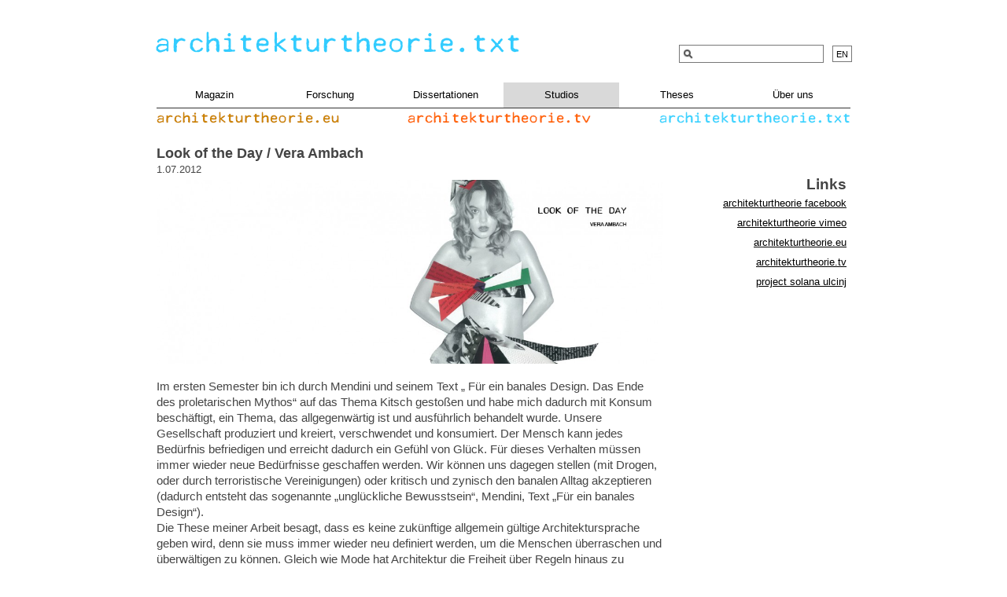

--- FILE ---
content_type: text/html; charset=UTF-8
request_url: http://txt.architecturaltheory.eu/?p=832&lang=de
body_size: 37340
content:
<!DOCTYPE html>
<html>
	<head>
		<meta charset="utf-8"/>

		<title> &raquo; Look of the Day / Vera Ambach</title>
		<meta name="description" content=""/>
		<meta name="author" content=""/>

		<!-- mobile viewport optimisation -->
		<meta name="viewport" content="width=device-width, initial-scale=1.0">

		<link rel="shortcut icon" href="/favicon.ico" type="image/x-icon" />
		<link rel="pingback" href="http://txt.architekturtheorie.eu/xmlrpc.php" />
		<link rel="stylesheet" href="http://txt.architekturtheorie.eu/wp-content/themes/architekturtheorietv_neu/style.css" type="text/css" media="screen" />

		<!-- Include Wordpress header stuff -->
		<link rel='dns-prefetch' href='//ajax.googleapis.com' />
<link rel='dns-prefetch' href='//txt.architekturtheorie.eu' />
<link rel='dns-prefetch' href='//s.w.org' />
<link rel="alternate" type="application/rss+xml" title="txt.architekturtheorie.eu &raquo; Look of the Day / Vera Ambach Kommentar-Feed" href="http://txt.architecturaltheory.eu/?feed=rss2&#038;p=832&#038;lang=de" />
		<!-- This site uses the Google Analytics by MonsterInsights plugin v8.1.0 - Using Analytics tracking - https://www.monsterinsights.com/ -->
							<script src="//www.googletagmanager.com/gtag/js?id=UA-163616280-2"  type="text/javascript" data-cfasync="false" async></script>
			<script type="text/javascript" data-cfasync="false">
				var mi_version = '8.1.0';
				var mi_track_user = true;
				var mi_no_track_reason = '';
				
								var disableStrs = [
															'ga-disable-UA-163616280-2',
									];

				/* Function to detect opted out users */
				function __gtagTrackerIsOptedOut() {
					for ( var index = 0; index < disableStrs.length; index++ ) {
						if ( document.cookie.indexOf( disableStrs[ index ] + '=true' ) > -1 ) {
							return true;
						}
					}

					return false;
				}

				/* Disable tracking if the opt-out cookie exists. */
				if ( __gtagTrackerIsOptedOut() ) {
					for ( var index = 0; index < disableStrs.length; index++ ) {
						window[ disableStrs[ index ] ] = true;
					}
				}

				/* Opt-out function */
				function __gtagTrackerOptout() {
					for ( var index = 0; index < disableStrs.length; index++ ) {
						document.cookie = disableStrs[ index ] + '=true; expires=Thu, 31 Dec 2099 23:59:59 UTC; path=/';
						window[ disableStrs[ index ] ] = true;
					}
				}

				if ( 'undefined' === typeof gaOptout ) {
					function gaOptout() {
						__gtagTrackerOptout();
					}
				}
								window.dataLayer = window.dataLayer || [];

				window.MonsterInsightsDualTracker = {
					helpers: {},
					trackers: {},
				};
				if ( mi_track_user ) {
					function __gtagDataLayer() {
						dataLayer.push( arguments );
					}

					function __gtagTracker( type, name, parameters ) {
						if ( type === 'event' ) {
							
															parameters.send_to = monsterinsights_frontend.ua;
								__gtagDataLayer.apply( null, arguments );
													} else {
							__gtagDataLayer.apply( null, arguments );
						}
					}
					__gtagTracker( 'js', new Date() );
					__gtagTracker( 'set', {
						'developer_id.dZGIzZG' : true,
											} );
															__gtagTracker( 'config', 'UA-163616280-2', {"forceSSL":"true"} );
										window.gtag = __gtagTracker;										(
						function () {
							/* https://developers.google.com/analytics/devguides/collection/analyticsjs/ */
							/* ga and __gaTracker compatibility shim. */
							var noopfn = function () {
								return null;
							};
							var newtracker = function () {
								return new Tracker();
							};
							var Tracker = function () {
								return null;
							};
							var p = Tracker.prototype;
							p.get = noopfn;
							p.set = noopfn;
							p.send = function (){
								var args = Array.prototype.slice.call(arguments);
								args.unshift( 'send' );
								__gaTracker.apply(null, args);
							};
							var __gaTracker = function () {
								var len = arguments.length;
								if ( len === 0 ) {
									return;
								}
								var f = arguments[len - 1];
								if ( typeof f !== 'object' || f === null || typeof f.hitCallback !== 'function' ) {
									if ( 'send' === arguments[0] ) {
										var hitConverted, hitObject = false, action;
										if ( 'event' === arguments[1] ) {
											if ( 'undefined' !== typeof arguments[3] ) {
												hitObject = {
													'eventAction': arguments[3],
													'eventCategory': arguments[2],
													'eventLabel': arguments[4],
													'value': arguments[5] ? arguments[5] : 1,
												}
											}
										}
										if ( 'pageview' === arguments[1] ) {
											if ( 'undefined' !== typeof arguments[2] ) {
												hitObject = {
													'eventAction': 'page_view',
													'page_path' : arguments[2],
												}
											}
										}
										if ( typeof arguments[2] === 'object' ) {
											hitObject = arguments[2];
										}
										if ( typeof arguments[5] === 'object' ) {
											Object.assign( hitObject, arguments[5] );
										}
										if ( 'undefined' !== typeof arguments[1].hitType ) {
											hitObject = arguments[1];
											if ( 'pageview' === hitObject.hitType ) {
												hitObject.eventAction = 'page_view';
											}
										}
										if ( hitObject ) {
											action = 'timing' === arguments[1].hitType ? 'timing_complete' : hitObject.eventAction;
											hitConverted = mapArgs( hitObject );
											__gtagTracker( 'event', action, hitConverted );
										}
									}
									return;
								}

								function mapArgs( args ) {
									var arg, hit = {};
									var gaMap = {
										'eventCategory': 'event_category',
										'eventAction': 'event_action',
										'eventLabel': 'event_label',
										'eventValue': 'event_value',
										'nonInteraction': 'non_interaction',
										'timingCategory': 'event_category',
										'timingVar': 'name',
										'timingValue': 'value',
										'timingLabel': 'event_label',
										'page' : 'page_path',
										'location' : 'page_location',
										'title' : 'page_title',
									};
									for ( arg in args ) {
																				if ( ! ( ! args.hasOwnProperty(arg) || ! gaMap.hasOwnProperty(arg) ) ) {
											hit[gaMap[arg]] = args[arg];
										} else {
											hit[arg] = args[arg];
										}
									}
									return hit;
								}

								try {
									f.hitCallback();
								} catch ( ex ) {
								}
							};
							__gaTracker.create = newtracker;
							__gaTracker.getByName = newtracker;
							__gaTracker.getAll = function () {
								return [];
							};
							__gaTracker.remove = noopfn;
							__gaTracker.loaded = true;
							window['__gaTracker'] = __gaTracker;
						}
					)();
									} else {
										console.log( "" );
					( function () {
							function __gtagTracker() {
								return null;
							}
							window['__gtagTracker'] = __gtagTracker;
							window['gtag'] = __gtagTracker;
					} )();
									}
			</script>
				<!-- / Google Analytics by MonsterInsights -->
				<script type="text/javascript">
			window._wpemojiSettings = {"baseUrl":"https:\/\/s.w.org\/images\/core\/emoji\/11\/72x72\/","ext":".png","svgUrl":"https:\/\/s.w.org\/images\/core\/emoji\/11\/svg\/","svgExt":".svg","source":{"concatemoji":"http:\/\/txt.architekturtheorie.eu\/wp-includes\/js\/wp-emoji-release.min.js?ver=4.9.26"}};
			!function(e,a,t){var n,r,o,i=a.createElement("canvas"),p=i.getContext&&i.getContext("2d");function s(e,t){var a=String.fromCharCode;p.clearRect(0,0,i.width,i.height),p.fillText(a.apply(this,e),0,0);e=i.toDataURL();return p.clearRect(0,0,i.width,i.height),p.fillText(a.apply(this,t),0,0),e===i.toDataURL()}function c(e){var t=a.createElement("script");t.src=e,t.defer=t.type="text/javascript",a.getElementsByTagName("head")[0].appendChild(t)}for(o=Array("flag","emoji"),t.supports={everything:!0,everythingExceptFlag:!0},r=0;r<o.length;r++)t.supports[o[r]]=function(e){if(!p||!p.fillText)return!1;switch(p.textBaseline="top",p.font="600 32px Arial",e){case"flag":return s([55356,56826,55356,56819],[55356,56826,8203,55356,56819])?!1:!s([55356,57332,56128,56423,56128,56418,56128,56421,56128,56430,56128,56423,56128,56447],[55356,57332,8203,56128,56423,8203,56128,56418,8203,56128,56421,8203,56128,56430,8203,56128,56423,8203,56128,56447]);case"emoji":return!s([55358,56760,9792,65039],[55358,56760,8203,9792,65039])}return!1}(o[r]),t.supports.everything=t.supports.everything&&t.supports[o[r]],"flag"!==o[r]&&(t.supports.everythingExceptFlag=t.supports.everythingExceptFlag&&t.supports[o[r]]);t.supports.everythingExceptFlag=t.supports.everythingExceptFlag&&!t.supports.flag,t.DOMReady=!1,t.readyCallback=function(){t.DOMReady=!0},t.supports.everything||(n=function(){t.readyCallback()},a.addEventListener?(a.addEventListener("DOMContentLoaded",n,!1),e.addEventListener("load",n,!1)):(e.attachEvent("onload",n),a.attachEvent("onreadystatechange",function(){"complete"===a.readyState&&t.readyCallback()})),(n=t.source||{}).concatemoji?c(n.concatemoji):n.wpemoji&&n.twemoji&&(c(n.twemoji),c(n.wpemoji)))}(window,document,window._wpemojiSettings);
		</script>
		<style type="text/css">
img.wp-smiley,
img.emoji {
	display: inline !important;
	border: none !important;
	box-shadow: none !important;
	height: 1em !important;
	width: 1em !important;
	margin: 0 .07em !important;
	vertical-align: -0.1em !important;
	background: none !important;
	padding: 0 !important;
}
</style>
<script type='text/javascript' src='http://ajax.googleapis.com/ajax/libs/jquery/1/jquery.min.js?ver=1'></script>
<script type='text/javascript' src='http://txt.architekturtheorie.eu/wp-content/plugins/spd-shortcode-slider/jquery.cycle.all.min.js'></script>
<script type='text/javascript'>
/* <![CDATA[ */
var monsterinsights_frontend = {"js_events_tracking":"true","download_extensions":"doc,pdf,ppt,zip,xls,docx,pptx,xlsx","inbound_paths":"[]","home_url":"http:\/\/txt.architecturaltheory.eu","hash_tracking":"false","ua":"UA-163616280-2","v4_id":""};
/* ]]> */
</script>
<script type='text/javascript' src='http://txt.architekturtheorie.eu/wp-content/plugins/google-analytics-for-wordpress/assets/js/frontend-gtag.min.js?ver=8.1.0'></script>
<script type='text/javascript'>
/* <![CDATA[ */
var data = {"licence":""};
/* ]]> */
</script>
<script type='text/javascript' src='http://txt.architekturtheorie.eu/wp-content/plugins/jw-player-7-for-wp/js/jwppp-licence.js?ver=4.9.26'></script>
<script type='text/javascript' src='http://txt.architekturtheorie.eu/wp-includes/js/jquery/jquery-migrate.min.js?ver=1.4.1'></script>
<link rel='https://api.w.org/' href='http://txt.architecturaltheory.eu/index.php?rest_route=/' />
<link rel="EditURI" type="application/rsd+xml" title="RSD" href="http://txt.architekturtheorie.eu/xmlrpc.php?rsd" />
<link rel="wlwmanifest" type="application/wlwmanifest+xml" href="http://txt.architekturtheorie.eu/wp-includes/wlwmanifest.xml" /> 
<link rel='prev' title='Visualisierung von Architektur als Spur und die „blinden Flecken“ im Entwurfsprozess / Elias Baumgarten' href='http://txt.architecturaltheory.eu/?p=835&lang=de' />
<link rel='next' title='The Future Language of Architecture / Marvin Gambel' href='http://txt.architecturaltheory.eu/?p=855&lang=de' />
<meta name="generator" content="WordPress 4.9.26" />
<link rel="canonical" href="http://txt.architecturaltheory.eu/?p=832&#038;lang=de" />
<link rel='shortlink' href='http://txt.architecturaltheory.eu/?p=832' />
<link rel="alternate" type="application/json+oembed" href="http://txt.architecturaltheory.eu/index.php?rest_route=%2Foembed%2F1.0%2Fembed&#038;url=http%3A%2F%2Ftxt.architecturaltheory.eu%2F%3Fp%3D832%26lang%3Dde" />
<link rel="alternate" type="text/xml+oembed" href="http://txt.architecturaltheory.eu/index.php?rest_route=%2Foembed%2F1.0%2Fembed&#038;url=http%3A%2F%2Ftxt.architecturaltheory.eu%2F%3Fp%3D832%26lang%3Dde&#038;format=xml" />
<link rel="stylesheet" href="http://txt.architekturtheorie.eu/wp-content/plugins/spd-shortcode-slider/style.css" type="text/css" media="screen" charset="utf-8"/>
<style type="text/css">
.qtranxs_flag_de {background-image: url(http://txt.architekturtheorie.eu/wp-content/plugins/qtranslate-x/flags/de.png); background-repeat: no-repeat;}
.qtranxs_flag_en {background-image: url(http://txt.architekturtheorie.eu/wp-content/plugins/qtranslate-x/flags/gb.png); background-repeat: no-repeat;}
</style>
<link hreflang="de" href="http://txt.architecturaltheory.eu/?p=832&lang=de" rel="alternate" />
<link hreflang="en" href="http://txt.architecturaltheory.eu/?p=832&lang=en" rel="alternate" />
<link hreflang="x-default" href="http://txt.architecturaltheory.eu/?p=832&lang=de" rel="alternate" />
<meta name="generator" content="qTranslate-X 3.4.6.8" />

		<script src="http://txt.architekturtheorie.eu/wp-content/themes/architekturtheorietv_neu/js/jquery.sticky.js" type="text/javascript" charset="utf-8"></script>
		<script src="http://txt.architekturtheorie.eu/wp-content/themes/architekturtheorietv_neu/js/jquery.fitvids.js" type="text/javascript" charset="utf-8"></script>
		<script src="http://txt.architekturtheorie.eu/wp-content/themes/architekturtheorietv_neu/js/resize.js" type="text/javascript" charset="utf-8"></script>
		<script src="http://txt.architekturtheorie.eu/wp-content/themes/architekturtheorietv_neu/js/pagination.js" type="text/javascript" charset="utf-8"></script>
		<script src="http://txt.architekturtheorie.eu/wp-content/themes/architekturtheorietv_neu/js/onready.js" type="text/javascript" charset="utf-8"></script>

		<script type="text/javascript" src="http://txt.architekturtheorie.eu/wp-content/themes/architekturtheorietv_neu/jwplayer/jwplayer.js"></script>
		<script type="text/javascript" src="http://txt.architekturtheorie.eu/wp-content/themes/architekturtheorietv_neu/socialshareprivacy/jquery.socialshareprivacy.js"></script>

		<!--[if lte IE 7]>
		<link rel="stylesheet" href="yaml/core/iehacks.min.css" type="text/css"/>
		<![endif]-->

		<!--[if lt IE 9]>
		<script src="http://html5shim.googlecode.com/svn/trunk/html5.js"></script>
		<![endif]-->
	</head>
	<body>

		<header>
			<div class="ym-wrapper">
				<div class="ym-wbox">
					<div class="align-left">
						<a href="http://txt.architekturtheorie.eu"><img class="flexible-max100" src="http://txt.architekturtheorie.eu/wp-content/themes/architekturtheorietv_neu/img/header_TXT_DE.png" /></a>

					</div>
					<div class="align-right">
						<div id="search-form-container">
							 <form role="search" method="get" id="searchform" action="http://txt.architecturaltheory.eu/">
    <div><label class="screen-reader-text" for="s">Search for:</label>
        <input type="text" value="" name="s" id="s" />
        <input type="submit" id="searchsubmit" value="Search" />
        <input type="hidden" name="lang" value="de">
    </div>
</form>						</div>
						<div id="language-chooser">
							<a href="http://txt.architecturaltheory.eu/?cat=39&lang=en">en</a>						</div>
					</div>
					<br style="clear: both;" />
				</div>
			</div>
		</header>

		
		<nav id="navigation" class="sticky">
			<div class="ym-wrapper">
				<div class="ym-wbox">
					<ul class="ym-grid ym-equalize linearize-level-1 dropdown">
						<li class="ym-g14 ym-gl dropdown-item">
							<a href="http://txt.architecturaltheory.eu/?cat=31&lang=de">
								<div class="menu-item ">
								Magazin								</div>
							</a>
							<ul class="submenu">
															</ul>
						</li>
						<li class="ym-g14 ym-gl dropdown-item">
							<a href="http://txt.architecturaltheory.eu/?cat=32&lang=de">
								<div class="menu-item ">
								Forschung								</div>
							</a>
							<ul class="submenu">
										<li><a href="http://txt.architecturaltheory.eu/?cat=47&lang=de"><div>Architektur mit den Winden</div></a></li>		<li><a href="http://txt.architecturaltheory.eu/?cat=535&lang=de"><div>Berghotels 1890–1930</div></a></li>		<li><a href="http://txt.architecturaltheory.eu/?cat=38&lang=de"><div>Die schlafende Schöne</div></a></li>		<li><a href="http://txt.architecturaltheory.eu/?cat=54&lang=de"><div>In den Bergen baut der Blick</div></a></li>		<li><a href="http://txt.architecturaltheory.eu/?cat=42&lang=de"><div>Musch &amp; Lun</div></a></li>		<li><a href="http://txt.architecturaltheory.eu/?cat=53&lang=de"><div>Out of the Wild</div></a></li>		<li><a href="http://txt.architecturaltheory.eu/?cat=546&lang=de"><div>Potenziale3: Common Ground</div></a></li>		<li><a href="http://txt.architecturaltheory.eu/?cat=263&lang=de"><div>Project Solana Ulcinj | Montenegrin Pavilion in Venice Biennale 2016</div></a></li>		<li><a href="http://txt.architecturaltheory.eu/?cat=536&lang=de"><div>Radical Austria: Everything is Architecture</div></a></li>		<li><a href="http://txt.architecturaltheory.eu/?cat=58&lang=de"><div>Research for Research</div></a></li>		<li><a href="http://txt.architecturaltheory.eu/?cat=57&lang=de"><div>Siegfried Mazagg</div></a></li>		<li><a href="http://txt.architecturaltheory.eu/?cat=446&lang=de"><div>The Body in the Austrian Avant-garde</div></a></li>		<li><a href="http://txt.architecturaltheory.eu/?cat=90&lang=de"><div>The Invisible City</div></a></li>							</ul>
						</li>
						<li class="ym-g14 ym-gl dropdown-item">
							<a href="http://txt.architecturaltheory.eu/?cat=33&lang=de">
								<div class="menu-item ">
								Dissertationen								</div>
							</a>
							<ul class="submenu">
										<li><a href="http://txt.architecturaltheory.eu/?cat=448&lang=de"><div>Architektur und Bewegung</div></a></li>		<li><a href="http://txt.architecturaltheory.eu/?cat=447&lang=de"><div>Vu‘ cumprà</div></a></li>							</ul>
						</li>
						<li class="ym-g14 ym-gl dropdown-item">
							<a href="http://txt.architecturaltheory.eu/?cat=36&lang=de">
								<div class="menu-item active-menu-item">
								Studios								</div>
							</a>
							<ul class="submenu">
										<li><a href="http://txt.architecturaltheory.eu/?cat=59&lang=de"><div>Alles ist Architektur I</div></a></li>		<li><a href="http://txt.architecturaltheory.eu/?cat=195&lang=de"><div>Alles ist Architektur II</div></a></li>		<li><a href="http://txt.architecturaltheory.eu/?cat=544&lang=de"><div>ArchiComicals</div></a></li>		<li><a href="http://txt.architecturaltheory.eu/?cat=516&lang=de"><div>ArchiFicture</div></a></li>		<li><a href="http://txt.architecturaltheory.eu/?cat=528&lang=de"><div>ArchiFicture. Episode 2</div></a></li>		<li><a href="http://txt.architecturaltheory.eu/?cat=50&lang=de"><div>Ceci n'est pas… Luxembourg</div></a></li>		<li><a href="http://txt.architecturaltheory.eu/?cat=451&lang=de"><div>Do you Avant-Garde?</div></a></li>		<li><a href="http://txt.architecturaltheory.eu/?cat=79&lang=de"><div>Electrification Takes Command</div></a></li>		<li><a href="http://txt.architecturaltheory.eu/?cat=45&lang=de"><div>Fundamentals – A regional pattern language</div></a></li>		<li><a href="http://txt.architecturaltheory.eu/?cat=39&lang=de"><div>Future Language of Architecture</div></a></li>		<li><a href="http://txt.architecturaltheory.eu/?cat=531&lang=de"><div>Hypnerotomachia Naturae</div></a></li>		<li><a href="http://txt.architecturaltheory.eu/?cat=49&lang=de"><div>Matchpoint Innsbruck</div></a></li>		<li><a href="http://txt.architecturaltheory.eu/?cat=486&lang=de"><div>New Social Housing</div></a></li>		<li><a href="http://txt.architecturaltheory.eu/?cat=465&lang=de"><div>Other Media Other Architecture</div></a></li>		<li><a href="http://txt.architecturaltheory.eu/?cat=51&lang=de"><div>Out of the Wild</div></a></li>		<li><a href="http://txt.architecturaltheory.eu/?cat=530&lang=de"><div>Space production and heterotopias</div></a></li>		<li><a href="http://txt.architecturaltheory.eu/?cat=532&lang=de"><div>Storytelling _ Scenario Planning</div></a></li>		<li><a href="http://txt.architecturaltheory.eu/?cat=484&lang=de"><div>Studio Bangkok</div></a></li>		<li><a href="http://txt.architecturaltheory.eu/?cat=52&lang=de"><div>Survival of the Fittest</div></a></li>		<li><a href="http://txt.architecturaltheory.eu/?cat=40&lang=de"><div>Survival of the Hippest</div></a></li>							</ul>
						</li>
						<li class="ym-g14 ym-gl dropdown-item">
							<a href="http://txt.architecturaltheory.eu/?cat=34&lang=de">
								<div class="menu-item ">
								Theses								</div>
							</a>
							<ul class="submenu">
															</ul>
						</li>
						<li class="ym-g14 ym-gl dropdown-item">
							<a href="http://txt.architecturaltheory.eu/?page_id=28&lang=de">
								<div class="menu-item ">
									&Uumlber uns								</div>
							</a>
						</li>
					</ul>

					<div id="guidance-bar">
						<div>
							<div class="xlink-button" style="text-align: left;">
  <a href="http://architekturtheorie.eu"><img title="eu" src="http://txt.architekturtheorie.eu/wp-content/themes/architekturtheorietv_neu/img/button_EU_DE.png">
  </a>
</div>
<div class="xlink-button" style="text-align: center;">
  <a href="http://architekturtheorie.tv"><img title="tv" src="http://txt.architekturtheorie.eu/wp-content/themes/architekturtheorietv_neu/img/button_TV_DE.png">
  </a>
</div>
<div class="xlink-button" style="text-align: right; float: right;;">
  <a href="http://txt.architekturtheorie.eu"><img title="txt" src="http://txt.architekturtheorie.eu/wp-content/themes/architekturtheorietv_neu/img/button_TXT_DE.png">
  </a>
</div>
						</div>
						<br style="clear: both;"/>
					</div>
				</div>
			</div>
		</nav>

	
<section id="main">
	<div class="ym-wrapper">
		<div class="ym-wbox">

			<h2>Look of the Day / Vera Ambach</h2>
			<small> 1.07.2012</small>
			<br/>
<!-- 			<small>By: Administrator</small> -->

<!-- 			 -->

			<section id="content" class="align-left linearize-level-1">
				<img width="800" height="291" src="http://txt.architekturtheorie.eu/wp-content/uploads/2013/09/BA_Ambach_SS12_Cover-1100x400.jpg" class="attachment-800x300 size-800x300 wp-post-image" alt="" />
				<p>Im ersten Semester bin ich durch Mendini und seinem Text „ Für ein banales Design. Das Ende des proletarischen Mythos“ auf das Thema Kitsch gestoßen und habe mich dadurch mit Konsum beschäftigt, ein Thema, das allgegenwärtig ist und ausführlich behandelt wurde. Unsere Gesellschaft produziert und kreiert, verschwendet und konsumiert. Der Mensch kann jedes Bedürfnis befriedigen und erreicht dadurch ein Gefühl von Glück. Für dieses Verhalten müssen immer wieder neue Bedürfnisse geschaffen werden. Wir können uns dagegen stellen (mit Drogen, oder durch terroristische Vereinigungen) oder kritisch und zynisch den banalen Alltag akzeptieren (dadurch entsteht das sogenannte „unglückliche Bewusstsein“, Mendini, Text „Für ein banales Design“).<br />
Die These meiner Arbeit besagt, dass es keine zukünftige allgemein gültige Architektursprache geben wird, denn sie muss immer wieder neu definiert werden, um die Menschen überraschen und überwältigen zu können. Gleich wie Mode hat Architektur die Freiheit über Regeln hinaus zu agieren, ständig auf der Suche Neues zu finden, Tabus zu brechen, damit sie überleben kann. Bilder die Mode abbilden, sind elegant, erotisch und provokant, zeigen uns ein Idealbild von Schönheit und saugen zugleich Zeitgeist auf und antizipieren denjenigen von morgen. Nun hat sich mir die Frage gestellt, ob Architektur mit denselben Mitteln wie Fashion arbeiten kann, um zu überleben? Mit dem Begriff Mode beziehe ich mich bei meinen Untersuchungen auf das schnelllebige Phänomen der Kleidung und Fashion, mit denen Personen ihre Persönlichkeit zum Ausdruck bringen können, mit dem sich die Modezeitschriften und so zahlreiche Blogs im Internet beschäftigen.<br />
Die gesamte Modebranche kann man natürlich sehr kritisch beleuchten, weil es in erster Linie darum geht, dem Menschen neue Bedürfnisse aufzubinden, damit sie selbst mehr Geld akkumulieren. In meiner Untersuchung bin ich aus diesem „unglücklichen Bewusstsein“ ausgebrochen und habe, wie ich glaube, die Themen Mode, Konsum, Kunst und Architektur in Verbindung mit Mode mit einem (glücklichen) Bewusstsein durchleuchtet.<br />
Die Architektur beschränkt sich im Bereich der Mode nicht mehr nur auf die Inneneinrichtung der Geschäfte. Sie entwickelt ein ganzes System, das die Gesellschaft, die Medien und die Kunst mit einbezieht und damit kann sie eine Marke positionieren. Dieses Phänomen habe ich am Beispiel Prada versucht zu zeigen.</p>

				<div id="pdf-download-link-wrapper"><a id="pdf-download-link" href="http://medien.architecturaltheory.eu/TXT/Studios/Future%20Language/Future-Language_Ambach_Look-of-the-Day.pdf" target="_blank">Download full PDF</a></div>
				<!-- <div id="socialsharing"></div> -->

				<section id="comments">
					
<!-- You can start editing here. -->


			<!-- If comments are open, but there are no comments. -->

	 
	<div id="respond" class="comment-respond">
		<h3 id="reply-title" class="comment-reply-title">Schreibe einen Kommentar <small><a rel="nofollow" id="cancel-comment-reply-link" href="/?p=832&amp;lang=de#respond" style="display:none;">Antworten abbrechen</a></small></h3><p class="must-log-in">Du musst <a href="http://txt.architekturtheorie.eu/wp-login.php?redirect_to=http%3A%2F%2Ftxt.architecturaltheory.eu%2F%3Fp%3D832%26lang%3Dde">angemeldet</a> sein, um einen Kommentar abzugeben.</p>	</div><!-- #respond -->
	<p class="akismet_comment_form_privacy_notice">Diese Website verwendet Akismet, um Spam zu reduzieren. <a href="https://akismet.com/privacy/" target="_blank" rel="nofollow noopener">Erfahre mehr darüber, wie deine Kommentardaten verarbeitet werden</a>.</p>				</section>
			</section>

			<aside id="sidebar" class="align-right linearize-level-1">
				<div id="tagcloud">

<!-- 					<h3>Tags</h3>
					<a href="http://txt.architecturaltheory.eu/?tag=alexa-baumgartner&#038;lang=de" class="tag-cloud-link tag-link-542 tag-link-position-1" style="font-size: 10pt;" aria-label="Alexa Baumgartner (3 Einträge)">Alexa Baumgartner</a>
<a href="http://txt.architecturaltheory.eu/?tag=alles-ist-architektur-2&#038;lang=de" class="tag-cloud-link tag-link-168 tag-link-position-2" style="font-size: 15.833333333333pt;" aria-label="alles ist architektur (8 Einträge)">alles ist architektur</a>
<a href="http://txt.architecturaltheory.eu/?tag=archicomicals&#038;lang=de" class="tag-cloud-link tag-link-543 tag-link-position-3" style="font-size: 15pt;" aria-label="ArchiComicals (7 Einträge)">ArchiComicals</a>
<a href="http://txt.architecturaltheory.eu/?tag=archificture&#038;lang=de" class="tag-cloud-link tag-link-517 tag-link-position-4" style="font-size: 14.166666666667pt;" aria-label="ArchiFicture (6 Einträge)">ArchiFicture</a>
<a href="http://txt.architecturaltheory.eu/?tag=architecture&#038;lang=de" class="tag-cloud-link tag-link-286 tag-link-position-5" style="font-size: 11.666666666667pt;" aria-label="architecture (4 Einträge)">architecture</a>
<a href="http://txt.architecturaltheory.eu/?tag=architektur&#038;lang=de" class="tag-cloud-link tag-link-170 tag-link-position-6" style="font-size: 15.833333333333pt;" aria-label="architektur (8 Einträge)">architektur</a>
<a href="http://txt.architecturaltheory.eu/?tag=architektur-mit-den-winden&#038;lang=de" class="tag-cloud-link tag-link-523 tag-link-position-7" style="font-size: 10pt;" aria-label="Architektur mit den Winden (3 Einträge)">Architektur mit den Winden</a>
<a href="http://txt.architecturaltheory.eu/?tag=asmara&#038;lang=de" class="tag-cloud-link tag-link-85 tag-link-position-8" style="font-size: 11.666666666667pt;" aria-label="asmara (4 Einträge)">asmara</a>
<a href="http://txt.architecturaltheory.eu/?tag=avant-garde&#038;lang=de" class="tag-cloud-link tag-link-220 tag-link-position-9" style="font-size: 11.666666666667pt;" aria-label="avant-garde (4 Einträge)">avant-garde</a>
<a href="http://txt.architecturaltheory.eu/?tag=bart-lootsma&#038;lang=de" class="tag-cloud-link tag-link-60 tag-link-position-10" style="font-size: 22pt;" aria-label="Bart Lootsma (20 Einträge)">Bart Lootsma</a>
<a href="http://txt.architecturaltheory.eu/?tag=baumgartner&#038;lang=de" class="tag-cloud-link tag-link-292 tag-link-position-11" style="font-size: 15pt;" aria-label="baumgartner (7 Einträge)">baumgartner</a>
<a href="http://txt.architecturaltheory.eu/?tag=bettina-schlorhaufer&#038;lang=de" class="tag-cloud-link tag-link-520 tag-link-position-12" style="font-size: 13pt;" aria-label="Bettina Schlorhaufer (5 Einträge)">Bettina Schlorhaufer</a>
<a href="http://txt.architecturaltheory.eu/?tag=bettina-siegele&#038;lang=de" class="tag-cloud-link tag-link-498 tag-link-position-13" style="font-size: 17.333333333333pt;" aria-label="bettina siegele (10 Einträge)">bettina siegele</a>
<a href="http://txt.architecturaltheory.eu/?tag=biennale&#038;lang=de" class="tag-cloud-link tag-link-268 tag-link-position-14" style="font-size: 11.666666666667pt;" aria-label="biennale (4 Einträge)">biennale</a>
<a href="http://txt.architecturaltheory.eu/?tag=coop-himmelblau&#038;lang=de" class="tag-cloud-link tag-link-132 tag-link-position-15" style="font-size: 11.666666666667pt;" aria-label="coop himmelblau (4 Einträge)">coop himmelblau</a>
<a href="http://txt.architecturaltheory.eu/?tag=cul-zuffel-e-laura-dado&#038;lang=de" class="tag-cloud-link tag-link-522 tag-link-position-16" style="font-size: 10pt;" aria-label="Cul zuffel e l&#039;aura dado (3 Einträge)">Cul zuffel e l&#039;aura dado</a>
<a href="http://txt.architecturaltheory.eu/?tag=exhibition&#038;lang=de" class="tag-cloud-link tag-link-399 tag-link-position-17" style="font-size: 13pt;" aria-label="exhibition (5 Einträge)">exhibition</a>
<a href="http://txt.architecturaltheory.eu/?tag=giacomo-pala&#038;lang=de" class="tag-cloud-link tag-link-534 tag-link-position-18" style="font-size: 18pt;" aria-label="Giacomo Pala (11 Einträge)">Giacomo Pala</a>
<a href="http://txt.architecturaltheory.eu/?tag=gion-a-caminada&#038;lang=de" class="tag-cloud-link tag-link-521 tag-link-position-19" style="font-size: 10pt;" aria-label="Gion A. Caminada (3 Einträge)">Gion A. Caminada</a>
<a href="http://txt.architecturaltheory.eu/?tag=haus-rucker-co&#038;lang=de" class="tag-cloud-link tag-link-142 tag-link-position-20" style="font-size: 11.666666666667pt;" aria-label="haus-rucker-co (4 Einträge)">haus-rucker-co</a>
<a href="http://txt.architecturaltheory.eu/?tag=hollein&#038;lang=de" class="tag-cloud-link tag-link-150 tag-link-position-21" style="font-size: 10pt;" aria-label="hollein (3 Einträge)">hollein</a>
<a href="http://txt.architecturaltheory.eu/?tag=hotel-house&#038;lang=de" class="tag-cloud-link tag-link-95 tag-link-position-22" style="font-size: 10pt;" aria-label="hotel house (3 Einträge)">hotel house</a>
<a href="http://txt.architecturaltheory.eu/?tag=innsbruck&#038;lang=de" class="tag-cloud-link tag-link-356 tag-link-position-23" style="font-size: 11.666666666667pt;" aria-label="innsbruck (4 Einträge)">innsbruck</a>
<a href="http://txt.architecturaltheory.eu/?tag=interview&#038;lang=de" class="tag-cloud-link tag-link-62 tag-link-position-24" style="font-size: 11.666666666667pt;" aria-label="Interview (4 Einträge)">Interview</a>
<a href="http://txt.architecturaltheory.eu/?tag=koerper&#038;lang=de" class="tag-cloud-link tag-link-290 tag-link-position-25" style="font-size: 10pt;" aria-label="körper (3 Einträge)">körper</a>
<a href="http://txt.architecturaltheory.eu/?tag=lootsma&#038;lang=de" class="tag-cloud-link tag-link-264 tag-link-position-26" style="font-size: 20.5pt;" aria-label="lootsma (16 Einträge)">lootsma</a>
<a href="http://txt.architecturaltheory.eu/?tag=lun&#038;lang=de" class="tag-cloud-link tag-link-279 tag-link-position-27" style="font-size: 13pt;" aria-label="lun (5 Einträge)">lun</a>
<a href="http://txt.architecturaltheory.eu/?tag=forschung&#038;lang=de" class="tag-cloud-link tag-link-189 tag-link-position-28" style="font-size: 11.666666666667pt;" aria-label="Magazin (4 Einträge)">Magazin</a>
<a href="http://txt.architecturaltheory.eu/?tag=magazine&#038;lang=de" class="tag-cloud-link tag-link-65 tag-link-position-29" style="font-size: 17.333333333333pt;" aria-label="Magazine (10 Einträge)">Magazine</a>
<a href="http://txt.architecturaltheory.eu/?tag=maya-christodoulaki&#038;lang=de" class="tag-cloud-link tag-link-540 tag-link-position-30" style="font-size: 10pt;" aria-label="Maya Christodoulaki (3 Einträge)">Maya Christodoulaki</a>
<a href="http://txt.architecturaltheory.eu/?tag=montenegro&#038;lang=de" class="tag-cloud-link tag-link-272 tag-link-position-31" style="font-size: 10pt;" aria-label="montenegro (3 Einträge)">montenegro</a>
<a href="http://txt.architecturaltheory.eu/?tag=musch&#038;lang=de" class="tag-cloud-link tag-link-278 tag-link-position-32" style="font-size: 13pt;" aria-label="musch (5 Einträge)">musch</a>
<a href="http://txt.architecturaltheory.eu/?tag=pichler&#038;lang=de" class="tag-cloud-link tag-link-158 tag-link-position-33" style="font-size: 10pt;" aria-label="pichler (3 Einträge)">pichler</a>
<a href="http://txt.architecturaltheory.eu/?tag=raum&#038;lang=de" class="tag-cloud-link tag-link-335 tag-link-position-34" style="font-size: 8pt;" aria-label="raum (2 Einträge)">raum</a>
<a href="http://txt.architecturaltheory.eu/?tag=schlorhaufer&#038;lang=de" class="tag-cloud-link tag-link-287 tag-link-position-35" style="font-size: 11.666666666667pt;" aria-label="schlorhaufer (4 Einträge)">schlorhaufer</a>
<a href="http://txt.architecturaltheory.eu/?tag=solana&#038;lang=de" class="tag-cloud-link tag-link-266 tag-link-position-36" style="font-size: 10pt;" aria-label="solana (3 Einträge)">solana</a>
<a href="http://txt.architecturaltheory.eu/?tag=sport&#038;lang=de" class="tag-cloud-link tag-link-336 tag-link-position-37" style="font-size: 11.666666666667pt;" aria-label="sport (4 Einträge)">sport</a>
<a href="http://txt.architecturaltheory.eu/?tag=studios&#038;lang=de" class="tag-cloud-link tag-link-518 tag-link-position-38" style="font-size: 14.166666666667pt;" aria-label="Studios (6 Einträge)">Studios</a>
<a href="http://txt.architecturaltheory.eu/?tag=survival&#038;lang=de" class="tag-cloud-link tag-link-343 tag-link-position-39" style="font-size: 8pt;" aria-label="survival (2 Einträge)">survival</a>
<a href="http://txt.architecturaltheory.eu/?tag=ulcinj&#038;lang=de" class="tag-cloud-link tag-link-267 tag-link-position-40" style="font-size: 10pt;" aria-label="ulcinj (3 Einträge)">ulcinj</a>
<a href="http://txt.architecturaltheory.eu/?tag=venice&#038;lang=de" class="tag-cloud-link tag-link-124 tag-link-position-41" style="font-size: 10pt;" aria-label="venice (3 Einträge)">venice</a>
<a href="http://txt.architecturaltheory.eu/?tag=vucinic&#038;lang=de" class="tag-cloud-link tag-link-273 tag-link-position-42" style="font-size: 10pt;" aria-label="vucinic (3 Einträge)">vucinic</a>
<a href="http://txt.architecturaltheory.eu/?tag=weinberger&#038;lang=de" class="tag-cloud-link tag-link-265 tag-link-position-43" style="font-size: 10pt;" aria-label="weinberger (3 Einträge)">weinberger</a>
<a href="http://txt.architecturaltheory.eu/?tag=wiener-avantgarde&#038;lang=de" class="tag-cloud-link tag-link-247 tag-link-position-44" style="font-size: 15pt;" aria-label="wiener avantgarde (7 Einträge)">wiener avantgarde</a>
<a href="http://txt.architecturaltheory.eu/?tag=magazin&#038;lang=de" class="tag-cloud-link tag-link-533 tag-link-position-45" style="font-size: 15pt;" aria-label="[:de]Magazin[:en]Magazine[:] (7 Einträge)">Magazin</a> -->

					<h3>Links</h3>
					<ul id="links">
						<li><a href="https://www.facebook.com/pages/architekturtheorieeu/313264431473?ref=hl" rel="me" title="Facebook Site of Architecturaltheory.eu" target="_blank">architekturtheorie facebook</a></li>
<li><a href="http://vimeo.com/architecturaltheory" rel="me" title="Vimeo Site of Architecturaltheory.eu" target="_blank">architekturtheorie vimeo</a></li>
<li><a href="http://www.architekturtheorie.eu" title="Site of the Institute for architectural theory of the LFU Innsbruck" target="_blank">architekturtheorie.eu</a></li>
<li><a href="http://architecturaltheory.tv" rel="me" title="architecturaltheory.tv" target="_blank">architekturtheorie.tv</a></li>
<li><a href="http://projectsolana.me">project solana ulcinj</a></li>
					</ul>
				</div>
			</aside>

			<br style="clear: both;" />

		</div>
	</div>
</section>

http://txt.architecturaltheory.eu<footer>
        <div class="ym-wrapper">
                <div class="ym-wbox">
                        <br style="clear: both;" />
                        <p class="align-left">
                                &copy; 2015 Architekturtheorie.tv
                        </p>
                        <p id="footer-right" class="align-right">
                                <a target="_blank" id="admin-link" href="/wp-admin/">Admin</a><a href="http://txt.architekturtheorie.eu/?page_id=2616">Datenschutzerklärung</a><a href="http://txt.architekturtheorie.eu/?page_id=2576">Impressum</a></p>
                        <br style="clear: both;"/>
                </div>
        </div>
</footer>
<script type='text/javascript' src='http://txt.architekturtheorie.eu/wp-includes/js/wp-embed.min.js?ver=4.9.26'></script>
</body>
</html>

--- FILE ---
content_type: text/css
request_url: http://txt.architekturtheorie.eu/wp-content/themes/architekturtheorietv_neu/style.css
body_size: 661
content:
/*
Theme Name: Architekturtheorie.TXT
Theme URI: http://architekturtheorie.tv/
Description: Theme for Architekturtheorie/architecturaltheory .TV/EU/TXT
Author: architekturtheorie.tv
Author URI: http://architekturtheorie.tv/
Version: 1.2
Tags:

License:
License URI:

*/

/* import framework core */
@import url("css/yaml/core/base.min.css");

/* import default screen css */
@import url("css/screen.css");

/* import linearization css */
@import url("css/linearize.css");

/* import slider css */
@import url("css/slider.css");

/* import debug css */
@import url("css/debug.css");

.xlink-button {
	float: left;
	width: 33.3%;
}

--- FILE ---
content_type: text/css
request_url: http://txt.architekturtheorie.eu/wp-content/plugins/spd-shortcode-slider/style.css
body_size: 12337
content:

#spd-shortcode-slider { 
	/*use this id to ovveride styles in your templates stylesheet */
}
.clear {
	clear: both;
	width: 100%;
	margin: 0;
	padding: 0;
}
#slides {
	position: relative;/* use this to position elements absolutly within*/
	overflow: hidden;
	width:600px;
	height:400px;
}

#slides div { /* loading slide div css early to prevent loading glitch if jquery styles take awhile*/
	position: absolute; 
	top: 0px; 
	left: 0px; 
	display: none; 
	z-index: 2; 
	opacity: 0;
}
#slides a {
	outline: none;
	text-decoration: none;
	border-bottom: 0;
}
#slides  .info {
	background: transparent url('img/dark.png') repeat;
	position: absolute;
	bottom: 0;
	left: 0;
	width: 100%;
	height: 30%;
}
#slides .info h3 { 
	font: bold 16px/18px Tahoma, Arial, Helvetica, sans-serif;
	margin: 10px 0 0 0;
	padding: 5px 15px;
}
#slides .info h3 a,
#slides .info h3 a:hover{ 
	background:none;
}
#slides .info p {
	font: normal 11px/15px Tahoma, Arial, Helvetica, sans-serif;
	margin: 0 15px;
}
#slides .info h3 a,
#slides .info h3 a:hover,
#slides .info p {
	color: #f0f0f0;
}
#slides .info a,
#slides .info a: hover {
	background:none;
	color: #fff;
	text-decoration: none;
}

/* =Arrow (if not hidden) 
-----------------------------------------------------------*/
#slides a#nav_nextslide,
#slides a#nav_previousslide {
	position: absolute;
	bottom: 0;
	line-height:0;
	width: 60px;/*images are aprox 40 wide*/
	height: 100%;
	z-index: 1000;
	}
#slides a#nav_nextslide {
	right: 0;
	}
#slides a#nav_previousslide {
	left: 0;
	}
#slides a#nav_nextslide: hover,
#slides a#nav_previousslide: hover {
	opacity: 0.6;
	filter: alpha(opacity=50);/* IE's opacity*/ 
	cursor: pointer;
	}
#slides a#nav_nextslide:hover {
	background: transparent url('img/fleche_right.png') no-repeat right center;}
#slides a#nav_previousslide:hover {
	background: transparent url('img/fleche_left.png') no-repeat left center;
	}
	
/* =Plain Layout
-----------------------------------------------------------*/

.plain {
	position: relative;
	width: 600px;
}
.plain #slides .info {
	position: absolute;
	bottom: 5%;
	left: 58%;
	width: 40%;
	height: 50%;
}
.plain #slides .info h3 {
	margin-top:10px;
}
/* =Numbers bottom
-----------------------------------------------------------*/
.numbers-bottom {
	position: relative;
	width: 600px;
}
.numbers-bottom div#nav_num {
	margin-top: 2px;
	text-align: right;
}
.numbers-bottom div#nav_num a {
	border-bottom: 0;
	color: #1e2026;
	font: bold 13px/13px Tahoma, Arial, Helvetica, sans-serif;
	padding: 0 5px 2px;
	margin: 1px;
	text-decoration: none;
}
.numbers-bottom div#nav_num a.activeSlide { 
	background: #1e2026;
	color: #fff;
	}
.numbers-bottom #slides .info h3 a,
.numbers-bottom #slides .info h3 a:hover,
.numbers-bottom #slides .info p {
	color: #f0f0f0;
}
	
/* =Buttons
-----------------------------------------------------------*/
.buttons {
	position: relative;
	width: 600px;
}
.buttons div#nav_num {
	margin: 0 auto;
	width: 100%;
	text-align: center;
	}
.buttons div#nav_num a {
	background: #bababa;font-size: 0; /*hide numbers*/
	border-radius: 50% 50% 50% 50%;/*round corners */ 
	border: 1px solid #fff;
	border-color: #919293 #8d8989 #a7a7a7 #7e7e7e;
	box-shadow: 0 0 3px #ccc ;
	height: 8px;
	width: 8px;
	line-height: 0; /*hide numbers*/
	margin: 0 0 0 7px;
	padding: 4px;
}
.buttons div#nav_num a.activeSlide {
	background-color: #333;
	border: 1px solid #4c4b4b;
	-moz-box-shadow: inset 0 0 2px 2px #666;
	-webkit-box-shadow: inset 0 0 2px 2px #666;
	box-shadow: inset 0 0 2px 2px #666;
}
.buttons #slides .info { 
	background: transparent url('img/light.png') repeat top;
	position: absolute;
	bottom: 9px;
	left: 3px;
	width: 99%;
	height: 30%;
}
.buttons #slides .info,
.buttons #slides .info h3,
.buttons #slides .info p,
.buttons #slides .info a {
	color: #000;
}
/* =Numbers top
-----------------------------------------------------------*/
.numbers-top { 
	position: relative;
	width: 600px;
}
.numbers-top div#nav_num {
	position: absolute;
	right: 10px;
	top: 10px;
	z-index: 5000;
	}
.numbers-top div#nav_num a {
	background: transparent url('img/light.png') repeat;
	border-radius: 50% 50% 50% 50%;/*round corners */ 
	-moz-box-shadow: inset 0 0 0 1px #f6f6f6;
	-webkit-box-shadow: inset 0 0 0 1px #f6f6f6;
	box-shadow: inset 0 0 0 1px #f6f6f6;
	border-bottom: 0;
	color: #1e2026;
	font: bold 15px/17px Tahoma, Arial, Helvetica, sans-serif;
	padding: 2px 7px;
	margin: 5px 1px;
	text-decoration: none;
}
.numbers-top div#nav_num a.activeSlide {
	background: transparent url('img/dark.png') repeat;
	-moz-box-shadow: inset 0 0 2px 1px #333;
	-webkit-box-shadow: inset 0 0 2px 1px #333;
	box-shadow: inset 0 0 2px 1px #333;
	color: #fff;
	}
.numbers-top #slides .info {
	position: absolute;
	bottom: 6px;
	left: 0%;
	padding-top: 20%;
	width: 40%;
	height: 80%;
}
.numbers-top #slides .info h3 a,
.numbers-top #slides .info h3 a:hover,
.numbers-top #slides .info p {
	color: #f0f0f0;
}
/* =Thumbnails side
-----------------------------------------------------------*/
.thumbnails-side {
	position: relative;
	width: 790px;
}
.thumbnails-side #slides {
	position: absolute;
	top: 0;
	left: 0;
}
.thumbnails-side #slides .info h3 a,
.thumbnails-side #slides .info h3 a:hover,
.thumbnails-side #slides .info p {
	color: #f0f0f0;
}

.thumbnails-side ul#nav_thumb {
	background: #e3e4e5;
	list-style: none;
	margin: 0;
	padding: 2px 0 0 0;
	position:absolute;
	overflow: hidden;
	top: 0;
	right: 0;
	width: 190px;
	height:398px;
	z-index: 3000;
	}
.thumbnails-side ul#nav_thumb li {
	background: #999;/* for non-css3 browsers */
	background: rgb(234,234,234);/* Old browsers */
	background: -moz-linear-gradient(left, rgba(234,234,234,1) 0%, rgba(224,224,224,1) 1%, rgba(249,249,249,1) 8%, rgba(252,252,252,1) 16%, rgba(234,234,234,1) 76%, rgba(254,254,254,1) 99%, rgba(206,206,206,1) 100%);/* FF3.6+ */
	background: -webkit-gradient(linear, left top, right top, color-stop(0%,rgba(234,234,234,1)), color-stop(1%,rgba(224,224,224,1)), color-stop(8%,rgba(249,249,249,1)), color-stop(16%,rgba(252,252,252,1)), color-stop(76%,rgba(234,234,234,1)), color-stop(99%,rgba(254,254,254,1)), color-stop(100%,rgba(206,206,206,1)));/* Chrome,Safari4+ */
	background: -webkit-linear-gradient(left, rgba(234,234,234,1) 0%,rgba(224,224,224,1) 1%,rgba(249,249,249,1) 8%,rgba(252,252,252,1) 16%,rgba(234,234,234,1) 76%,rgba(254,254,254,1) 99%,rgba(206,206,206,1) 100%);/* Chrome10+,Safari5.1+ */
	background: -o-linear-gradient(left, rgba(234,234,234,1) 0%,rgba(224,224,224,1) 1%,rgba(249,249,249,1) 8%,rgba(252,252,252,1) 16%,rgba(234,234,234,1) 76%,rgba(254,254,254,1) 99%,rgba(206,206,206,1) 100%);/* Opera 11.10+ */
	background: -ms-linear-gradient(left, rgba(234,234,234,1) 0%,rgba(224,224,224,1) 1%,rgba(249,249,249,1) 8%,rgba(252,252,252,1) 16%,rgba(234,234,234,1) 76%,rgba(254,254,254,1) 99%,rgba(206,206,206,1) 100%);/* IE10+ */
	background: linear-gradient(left, rgba(234,234,234,1) 0%,rgba(224,224,224,1) 1%,rgba(249,249,249,1) 8%,rgba(252,252,252,1) 16%,rgba(234,234,234,1) 76%,rgba(254,254,254,1) 99%,rgba(206,206,206,1) 100%);/* W3C */
filter: progid: DXImageTransform.Microsoft.gradient( startColorstr='#eaeaea', endColorstr='#cecece',GradientType=1 );/* IE6-9 */
	border-top: solid 1px #ddd;
	display: block;
	height: 65px; /*allows for 6 slides */
	list-style: none;
	width: 100%;
	margin: 0;
}
.thumbnails-side ul#nav_thumb li:first-child {
	border-width: 0;
}
.thumbnails-side ul#nav_thumb li.activeSlide {
	background: rgb(43,43,43);/* Old browsers */
	background: -moz-linear-gradient(left, rgba(43,43,43,1) 0%, rgba(178,178,178,1) 0%, rgba(224,224,224,1) 100%, rgba(22,22,22,1) 100%);/* FF3.6+ */
	background: -webkit-gradient(linear, left top, right top, color-stop(0%,rgba(43,43,43,1)), color-stop(0%,rgba(178,178,178,1)), color-stop(100%,rgba(224,224,224,1)), color-stop(100%,rgba(22,22,22,1)));/* Chrome,Safari4+ */
	background: -webkit-linear-gradient(left, rgba(43,43,43,1) 0%,rgba(178,178,178,1) 0%,rgba(224,224,224,1) 100%,rgba(22,22,22,1) 100%);/* Chrome10+,Safari5.1+ */
	background: -o-linear-gradient(left, rgba(43,43,43,1) 0%,rgba(178,178,178,1) 0%,rgba(224,224,224,1) 100%,rgba(22,22,22,1) 100%);/* Opera 11.10+ */
	background: -ms-linear-gradient(left, rgba(43,43,43,1) 0%,rgba(178,178,178,1) 0%,rgba(224,224,224,1) 100%,rgba(22,22,22,1) 100%);/* IE10+ */
	background: linear-gradient(left, rgba(43,43,43,1) 0%,rgba(178,178,178,1) 0%,rgba(224,224,224,1) 100%,rgba(22,22,22,1) 100%);/* W3C */
	filter: progid: DXImageTransform.Microsoft.gradient( startColorstr='#2b2b2b', endColorstr='#161616',GradientType=1 );/* IE6-9 */
}
.thumbnails-side ul#nav_thumb li.clear {
	background-image: none;
	border: 0;
	clear: both;
	filter: none;
	height: 0;
	width: 100%;
}
.thumbnails-side ul#nav_thumb li a {
	border-width: 0;
	clear: both;
	display: block;
	float: left;
	width: 100%;
}
.thumbnails-side ul#nav_thumb li a:focus {
	outline: none;
}
.thumbnails-side ul#nav_thumb li a img {
	float: left;
	border: 1px solid #a7a7a7;
	-moz-box-shadow: solid 0 0 2px 2px #666;
	-webkit-box-shadow: solid 0 0 2px 2px #666;
	box-shadow: solid 0 0 2px 2px #666;
	margin: 6px 7px 5px 7px;
} 
.thumbnails-side ul#nav_thumb li a h6 {
	font: normal 11px/15px Tahoma, Arial, Helvetica, sans-serif;
	text-align: left;
	}




/* =Thumbnails bottom
-----------------------------------------------------------*/

.thumbnails-bottom {
	background-color: #fafaf9;
	position: relative;
	width: 600px;
}
.thumbnails-bottom #slides {}

.thumbnails-bottom #slides .info {
	background: transparent url('img/light.png') repeat;
	position: absolute;
	bottom: 5px;
	left: 0;
	width: auto;
	height: 30%;
}
#slides .info h3 a,
#slides .info h3 a:hover,
#slides .info p {
	color: #333;
}
.thumbnails-bottom ul#nav_thumb {
	background: rgb(226,226,226);/* Old browsers */
	background: -moz-linear-gradient(top, rgba(226,226,226,1) 0%, rgba(255,255,255,1) 6%, rgba(232,232,232,1) 7%, rgba(255,255,255,1) 98%, rgba(209,209,209,1) 100%);/* FF3.6+ */
	background: -webkit-gradient(linear, left top, left bottom, color-stop(0%,rgba(226,226,226,1)), color-stop(6%,rgba(255,255,255,1)), color-stop(7%,rgba(232,232,232,1)), color-stop(98%,rgba(255,255,255,1)), color-stop(100%,rgba(209,209,209,1)));/* Chrome,Safari4+ */
	background: -webkit-linear-gradient(top, rgba(226,226,226,1) 0%,rgba(255,255,255,1) 6%,rgba(232,232,232,1) 7%,rgba(255,255,255,1) 98%,rgba(209,209,209,1) 100%);/* Chrome10+,Safari5.1+ */
	background: -o-linear-gradient(top, rgba(226,226,226,1) 0%,rgba(255,255,255,1) 6%,rgba(232,232,232,1) 7%,rgba(255,255,255,1) 98%,rgba(209,209,209,1) 100%);/* Opera 11.10+ */
	background: -ms-linear-gradient(top, rgba(226,226,226,1) 0%,rgba(255,255,255,1) 6%,rgba(232,232,232,1) 7%,rgba(255,255,255,1) 98%,rgba(209,209,209,1) 100%);/* IE10+ */
	background: linear-gradient(top, rgba(226,226,226,1) 0%,rgba(255,255,255,1) 6%,rgba(232,232,232,1) 7%,rgba(255,255,255,1) 98%,rgba(209,209,209,1) 100%);/* W3C */
	filter: progid: DXImageTransform.Microsoft.gradient( startColorstr='#e2e2e2', endColorstr='#d1d1d1',GradientType=0 );/* IE6-9 */
	border-width: 0;
	display: block;
	list-style: none;
	margin: 0;
	padding: 0 2px;
	overflow:hidden;
	width: 596px;
	height: 120px;
}
.thumbnails-bottom ul#nav_thumb li:first-child {
}
.thumbnails-bottom ul#nav_thumb li {
	border-left: #ddd solid 1px;
	border-right: #fefefe solid 1px;
	float: left;	
	display: block;	
	list-style: none;
	margin: 0;	
	text-align: center;	
	width: 83px; /*allows for 7*/
	height: 100%;
}
.thumbnails-bottom ul#nav_thumb li.activeSlide {
	border-right: #ddd solid 1px;
	border-left: #ddd solid 1px;
	background: #ddd url('img/light.png') repeat top;
}
.thumbnails-bottom ul#nav_thumb li.clear {
	clear: both;
	width: 100%;
	height: 0;
}
.thumbnails-bottom ul#nav_thumb li a {
	clear: both;
	display: block;
	float: left;
	width: 100%;
	height: 100%;
	border-width: 0;
}
.thumbnails-bottom ul#nav_thumb li a:focus {
	outline: none;
	background-color:#ddd;
}
.thumbnails-bottom ul#nav_thumb li a img {
	border: 1px solid #ccc;
	background-color: #fff;
	display: block;
	margin: 10px auto 0;
	padding: 2px;
	width: 50px;
	height: 50px;
}
.thumbnails-bottom ul#nav_thumb li a h6 {
	clear: both;
	display: block;
	font: normal 10px/14px Tahoma, Arial, Helvetica, sans-serif;
	margin: 2px 0 0 0;
	padding: 0;
	text-align: center;
	width: 100%;
}



--- FILE ---
content_type: text/css
request_url: http://txt.architekturtheorie.eu/wp-content/themes/architekturtheorietv_neu/css/screen.css
body_size: 5884
content:
body {
	font-family: Arial, Helvetica, sans-serif;
	/*	font-family: 'EB Garamond', serif;*/
	margin: 0 5px;
	color: #444;
}

h2 {
	font-size: 1.1em;
}

a {
	color: black;
	text-decoration: none;
}

a:hover {
	color: black;
}

.ym-wrapper {
	max-width: 900px;
	width: auto;
	margin: auto;
}

.ym-column {
	display: block;
}

.ym-cbox {
	margin: 0;
	padding: 0;
}

/* COLUMNS */

.ym-g14 {
	/*	width: 16.6%;*/
}

/*.ym-col1 {
 width: 33.3333333333%;
 }/* left column */
.ym-col2 {
	width: 33.3333333333%;
}/* right column */
.ym-col3 {
	margin-left: 33.3333333333%;
	margin-right: 33.3333333333%;
}/* center column */

.ym-col1 {
	width: 33.3333333333%;
	margin: 0;
}/* left column */
.ym-col2 {
	width: 33.3333333333%;
	float: left;
	margin: 0;
}/* center column */
.ym-col3 {
	margin-left: 66.6666666666%;
	margin-right: 0%;
}/* right column */

.flexible {
	width: 100%;
	height: auto;
}

.flexible-max100 {
	max-width: 100%;
	height: auto;
}

nav {
	background-color: white;
	/*	padding-top: 3px;*/
	z-index: 999;
}

.ym-wbox {
	margin: 0 9px;
}

ul.submenu {
	z-index: 999;
	width: 14%;
	margin: 0;
	margin-top: -1px;
	padding: 0;
	text-align: left;
}

ul.submenu li {
	margin-left: 0;
	background-color: white;
	border: none;
	border-bottom: 1px solid #CCC;
	border-left: 1px solid #CCC;
	border-right: 1px solid #CCC;
	text-align: left;
	font-size: 11px;
	padding: 0 5px;
}

li.dropdown-item > ul.submenu {
	display: none;
	position: absolute;
}

li.dropdown-item:hover > ul.submenu {
	display: block;
}

nav ul {
	list-style: none;
}

nav ul.dropdown {
	margin-bottom: 0;
}

.menu-item {
	height: 24px;
	padding: 4px 4px;
	font-size: 13px;
	/*	font-size: 1.15em;*/
	/*	font-weight: bold;*/
	/*	box-shadow: inset 0 -8px 20px rgba(50, 50, 50, .05);*/
}

li.dropdown-item:hover > a > .menu-item {
	background-color: #333;
	color: white;
}

nav li {
	text-align: center;
	/*	text-transform: uppercase;*/
}

nav a {
	color: black;
	text-decoration: none;
}

nav a:visited {
	color: black;
	text-decoration: none;
}

.menu-item.active-menu-item {
	background-color: #D9D9D9;
}

#spd-shortcode-slider {
	margin: auto;
	margin-bottom: 20px;
	margin-top: 20px;
}

#guidance-bar {
	border-top: 1px solid #333;
	/*	border-bottom: 1px solid #333;*/
	/*	margin: 0 13px;*/
	padding: 4px 0;
	/*	font-size: 80%;*/
}

.post-box {
	text-align: left;
	padding: 8px;
	margin-bottom: 12px;
	font-size: 80%;
}

.post-box:hover {
	background-color: #DFDFDF;
}

.post-box h2 {
	color: #333;
	/*	font-size: 1.3em;*/
	font-weight: bold;
	line-height: 1.2;
	margin: 10px 0 6px;
	margin-top: 5px;
}

.post-box p {
	font-size: 0.9em;
	line-height: 1.3;
}

.postmetadata {
	padding-top: 5px;
	color: #333;
	font-size: 0.8em;
}

.postmetadata a {
	text-decoration: underline;
}

header {
	margin-left: 15px;
	margin-bottom: 25px;
	margin-top: 40px;
}

header .align-right {
	margin-top: 17px;
}

header .ym-wbox {
	margin-right: 15px;
	margin-left: 0;
}

.breadcrumbs {
	list-style-type: none;
	padding: 0;
	margin: 0;
	font-size: 11px;
}

.breadcrumbs li {
	list-style-type: none;
	padding: 0;
	margin: 0;
	float: left;
}

.breadcrumbs li a {
	background: transparent url('../img/breadcrumbs_arrow.png') no-repeat right 3px;
	padding-right: 14px;
}

#guidance-bar a {
	color: #777;
	font-size: 11px;
	/*	text-transform: uppercase;*/
}

#guidance-bar a:visited {
	color: #777;
}

#guidance-bar .align-right a {
	margin-left: 5px;
}

#search-form {
	width: 100%;
	padding: 0;
	margin: 0;
}

#slider {
	/*	margin: 0 13px;*/
}

#searchform label, #searchform input#searchsubmit {
	display: none;
}

#searchform input#s {
	border: 1px solid #777;
	background: white url('../img/search.gif') no-repeat 5px center;
	padding: 3px 0px 3px 20px;
	margin: auto;
	width: 85%;
	outline-width: 0;
}

footer {
	margin: 15px 0;
	font-size: 11px;
}

.align-left {
	/*	text-align: left;*/
	float: left;
}

.align-right {
	/*	text-align: right;*/
	float: right;
}

#footer-right a {
	margin-left: 15px;
}

div.attv-video {
	margin: 15px 0;
}

div#attv-video-container_wrapper, div#attv-video-container {
	width: 100% !important;
}

div#attv-video-container_wrapper, div#attv-video-container {
	margin: 15px 0;
}

/*
 div.attv-video > div {
 width: 100% !important;
 }
 */

#main p {
	text-align: left;
}

#sidebar {
	width: 25%;
	margin: 0 5px;
	text-align: right;
}

#content {
	width: 73%
}

ul#links {
	list-style: none;
	margin-left: 0;
}

ul#links > li {
	margin-left: 0;
}

ul#links a {
	text-decoration: underline;
	font-size: 80%;
}

#sidebar a {
	font-family: Arial, sans-serif;
}

section#main {
	margin-top: 20px;
}

section#content p {
	margin: 10px 0;
	font-size: 0.938em;
	line-height: 1.333;
}

section#comments {
	margin: 20px 0;
}

img.avatar.photo {
	display: none;
}

/* COMMENTS */
div.comment-meta.commentmetadata {
	font-size: 80%;
}

div.comment-meta.commentmetadata > a {
	color: #777777;
}

a.comment-reply-link {
	font-size: 80%;
	color: #777777;
}

textarea#comment {
	max-width: 100%;
}

div#loadmore {
	text-align: center;
}

div#spinner {
	display: none;
	width: 16px;
	height: 11px;
	margin: auto;
	background-colorimage: url('../img/spinner.gif');
}

.fix {
	z-index: 999;
	width: 100%;
	left: 0;
}

#language-chooser {
	text-transform: uppercase;
	border: 1px solid #777;
	padding: 4px 4px 3px 4px;
	font-size: 11px;
}

header .align-right > div {
	display: inline-block;
}

#search-form-container
#search-form-container * {
	display: inline;
}

#admin-link {
	color: #777;
}

#category-description {
	text-align: justify;
}

#pdf-download-link-wrapper {
	width: 150px;
	margin: 25px auto;
}

#pdf-download-link {
	font-size: 13px;
	text-align: center;
	border: 1px solid black;
	padding: 3px;
}

.wp-post-image {
	width: 100% !important;
	margin: 5px auto;
	height: auto !important;
}

/*				// 	nik	*/

.cat-descr {
	margin-top: 5px;
	font-size: 0.85em;
}

.cat-descr-hdl {
	font-size: 1em;
}

--- FILE ---
content_type: text/css
request_url: http://txt.architekturtheorie.eu/wp-content/themes/architekturtheorietv_neu/css/linearize.css
body_size: 1374
content:
/* * { border: 1px #000 solid;} */

@media screen and (max-width: 768px) {

	/* linearization for column module */
	.linearize-level-1 {
		display: block;
		float: none;
		padding: 0;
		margin: 0;
		width: 100% !important;
	}

	.linearize-level-1 > [class*="ym-col"] {
		display: block;
		float: none;
		padding: 0;
		margin: 0 auto;
		width: 100% !important;
	}

	/* reset defined gutter values */
	.linearize-level-1 > [class*="ym-col"] > [class*="ym-cbox"] {
		overflow: hidden; /* optional for containing floats */
		padding: 0;
		margin: 0;
	}

	/* linearization for grid module */
	.linearize-level-1, .linearize-level-1 > [class*="ym-g"] {
		display: block;
		float: none;
		padding: 0;
		margin: 0;
		width: 100% !important;
	}

	/* reset defined gutter values */
	.linearize-level-1 > [class*="ym-g"] > [class*="ym-gbox"] {
		overflow: hidden; /* optional for containing floats */
		padding: 0;
		margin: 0;
	}

	.linearize-level-1 li.dropdown-item > ul.submenu {
		position: relative;
	}

	#slider.linearize-level-1 {
		display: none;
	}

	#content.linearize-level-1 {
		float: none;
		width: 100%;
	}

	#sidebar.linearize-level-1 {
		float: none;
		width: 100%;
	}

	/* reCAPTCHA */
	div#recaptcha_area, table#recaptcha_table {
		width: 300px !important;
	}

	div#recaptcha_image img {
		width: 300px !important;
	}
	
	.fix {
		position: relative !important;
	}
}

--- FILE ---
content_type: text/css
request_url: http://txt.architekturtheorie.eu/wp-content/themes/architekturtheorietv_neu/css/slider.css
body_size: 1173
content:
/* OVERRIDE SLIDER STYLESHEET */

#spd-shortcode-slider {
	/*use this id to ovveride styles in your templates stylesheet */
}


#spd-shortcode-slider.buttons div#nav_num a {
    padding: 2px;
 }

 #spd-shortcode-slider.buttons div#nav_num {
    margin: 5px auto;
 }

#slider-wrapper {
	/* Initialliy hide slider */
	display: none;
}

#spd-shortcode-slider #slides {
	width: 100%;
	height: 320px;
}

#spd-shortcode-slider.buttons {
	width: 100%;
}

#spd-shortcode-slider.buttons #slides .info {
	width: 100%;
	left: 0;
	bottom: 0;
	height: 14%;
}

#spd-shortcode-slider.buttons #slides .info h3 {
	font: bold 1em Arial, Helvetica, sans-serif;
	text-align: center;
	margin: 8px 0 0 0;
	color: #333;
}

#spd-shortcode-slider .slide {
	width: 100% !important;
	height: 100% !important;
}

#spd-shortcode-slider .slide img {
	max-width: 100%;
	height: auto;
}

#spd-shortcode-slider.buttons #slides .info a {
	color: #333;
}

/* NAVIGATION BUTTONS */

#spd-shortcode-slider.buttons div#nav_num a.activeSlide {
	background-color: #777;
	border: 1px solid #777;
}

#spd-shortcode-slider.buttons div#nav_num a {
	background: #ccc;
	border-color: #ccc;
	box-shadow: 0 0 3px #ccc;
}


--- FILE ---
content_type: application/javascript
request_url: http://txt.architekturtheorie.eu/wp-content/themes/architekturtheorietv_neu/js/onready.js
body_size: 119
content:
$(document).ready(function() {
	
	if($("#slides").children().length >= 2) {
		$("#slider-wrapper").toggle(true);
	}
});

--- FILE ---
content_type: application/javascript
request_url: http://txt.architekturtheorie.eu/wp-content/themes/architekturtheorietv_neu/js/pagination.js
body_size: 1101
content:
// wordpress theme architekturtheorietv(_neu)/js/pagination.js
// 
// VCS: $Id: pagination.js 362 2018-03-03 20:34:10Z engelbert $

$(document).ready(function() {
	add_handler();
});

function add_handler() {
	$('#loadmore a').click(function(e) {

		e.preventDefault();

		var link = $(this).attr('href');
		
		var result = jQuery.ajax(link, {
			success : function(data) {

				var posts1 = jQuery("#column1 .post-box", data);
				var posts2 = jQuery("#column2 .post-box", data);
				var posts3 = jQuery("#column3 .post-box", data);
				var nextlink = jQuery("#loadmore > a", data);

				$('#loadmore > div#spinner').hide();
				$('#loadmore > a').remove();

				$('#column1').append(posts1);
				$('#column2').append(posts2);
				$('#column3').append(posts3);

				if (nextlink != undefined) {
					$('#loadmore').append(nextlink);
					add_handler();
				}
			},
			error : function(res) {
				$('#loadmore > a').show();
				$('#loadmore > div#spinner').hide();
				// alert('Error while loading posts!');
			}
		});
		
		$('#loadmore > a').hide();
		$('#loadmore > div#spinner').show();
		
	});
}


--- FILE ---
content_type: application/javascript
request_url: http://txt.architekturtheorie.eu/wp-content/themes/architekturtheorietv_neu/js/resize.js
body_size: 1569
content:
$(document).ready(function() {

	// Load Sticky.js
	$(".sticky").sticky({
		className : 'fix'
	});

	$('.menu-item').hover(function() {
		$('#navigation-sticky-wrapper').height($('#navigation').height());
	});

	resize();

	$(window).load(function() {
		resize();
	});

	$(window).resize(function() {
		resize();
	});

	if ($("#socialsharing").length > 0) {
		$("#socialsharing").socialSharePrivacy({
			'css_path' : "wp-content/themes/architekturtheorietv_neu/socialshareprivacy/socialshareprivacy.css",
			'services' : {
				'facebook' : {
					'dummy_img' : 'wp-content/themes/architekturtheorietv_neu/socialshareprivacy/images/dummy_facebook.png'
				},
				'twitter' : {
					'dummy_img' : 'wp-content/themes/architekturtheorietv_neu/socialshareprivacy/images/dummy_twitter.png'
				},
				'gplus' : {
					'dummy_img' : 'wp-content/themes/architekturtheorietv_neu/socialshareprivacy/images/dummy_gplus.png'
				}
			}
		});
	}
});

function resize() {
	$('nav ul.submenu').each(function() {
		$(this).width($(this).parent().width())
	});
	$('div#slides').each(function() {
		$(this).height($(this).width() / 2.75);
	});

	var container = $('div#attv-video-container_wrapper');

	if (container.length == 0) {
		container = $('div#attv-video-container');
	}

	container.each(function() {
		$(this).height($(this).width() / 1.77777);
	});

	if (jwplayer() !== undefined) {
		jwplayer().resize(container.width(), container.height());
	}

	// Update sticky position
	$('.sticky').sticky('update');
	$('#navigation-sticky-wrapper').height($('#navigation').height());
}
